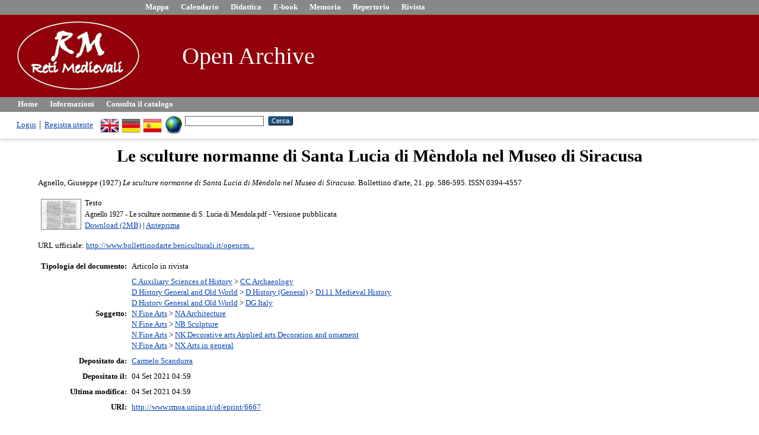

--- FILE ---
content_type: text/html; charset=utf-8
request_url: http://www.rmoa.unina.it/6667/
body_size: 22371
content:
<!DOCTYPE html>
<html xmlns="http://www.w3.org/1999/xhtml">
  <head>
    <meta http-equiv="X-UA-Compatible" content="IE=edge" />
    <title> Le sculture normanne di Santa Lucia di Mèndola nel Museo di Siracusa  - RM Open Archive</title>
    <link rel="icon" href="/favicon.ico" type="image/x-icon" />
    <link rel="shortcut icon" href="/favicon.ico" type="image/x-icon" />
    <meta name="eprints.eprintid" content="6667" />
<meta name="eprints.rev_number" content="13" />
<meta name="eprints.eprint_status" content="archive" />
<meta name="eprints.userid" content="627" />
<meta content="disk0/00/00/66/67" name="eprints.dir" />
<meta name="eprints.datestamp" content="2021-09-04 04:59:54" />
<meta content="2021-09-04 04:59:54" name="eprints.lastmod" />
<meta content="2021-09-04 04:59:54" name="eprints.status_changed" />
<meta name="eprints.type" content="article" />
<meta name="eprints.metadata_visibility" content="show" />
<meta content="Agnello, Giuseppe" name="eprints.creators_name" />
<meta content="Le sculture normanne di Santa Lucia di Mèndola nel Museo di Siracusa" name="eprints.title" />
<meta content="pub" name="eprints.ispublished" />
<meta name="eprints.subjects" content="CC" />
<meta name="eprints.subjects" content="D111" />
<meta name="eprints.subjects" content="DG" />
<meta name="eprints.subjects" content="NA" />
<meta content="NB" name="eprints.subjects" />
<meta content="NK" name="eprints.subjects" />
<meta content="NX" name="eprints.subjects" />
<meta content="1927" name="eprints.date" />
<meta name="eprints.date_type" content="published" />
<meta name="eprints.publisher" content="Casa editrice d'arte Bestetti e Tuminelli" />
<meta content="http://www.bollettinodarte.beniculturali.it/opencms/multimedia/BollettinoArteIt/documents/1388669798414_06_-_Agnello_586.pdf" name="eprints.official_url" />
<meta content="public" name="eprints.full_text_status" />
<meta content="Bollettino d'arte" name="eprints.publication" />
<meta name="eprints.volume" content="21" />
<meta content="586-595" name="eprints.pagerange" />
<meta name="eprints.refereed" content="TRUE" />
<meta name="eprints.issn" content="0394-4557" />
<meta name="eprints.eu_project" content="no" />
<meta name="eprints.eu_type" content="info:eu-repo/semantics/article" />
<meta name="eprints.citation" content="  Agnello, Giuseppe  (1927) Le sculture normanne di Santa Lucia di Mèndola nel Museo di Siracusa.  Bollettino d'arte, 21.  pp. 586-595.  ISSN 0394-4557     " />
<meta name="eprints.document_url" content="http://www.rmoa.unina.it/6667/1/Agnello%201927%20-%20Le%20sculture%20normanne%20di%20S.%20Lucia%20di%20Mendola.pdf" />
<link href="http://purl.org/DC/elements/1.0/" rel="schema.DC" />
<meta name="DC.relation" content="http://www.rmoa.unina.it/6667/" />
<meta content="Le sculture normanne di Santa Lucia di Mèndola nel Museo di Siracusa" name="DC.title" />
<meta name="DC.creator" content="Agnello, Giuseppe" />
<meta content="CC Archaeology" name="DC.subject" />
<meta name="DC.subject" content="D111 Medieval History" />
<meta name="DC.subject" content="DG Italy" />
<meta content="NA Architecture" name="DC.subject" />
<meta content="NB Sculpture" name="DC.subject" />
<meta content="NK Decorative arts Applied arts Decoration and ornament" name="DC.subject" />
<meta content="NX Arts in general" name="DC.subject" />
<meta name="DC.publisher" content="Casa editrice d'arte Bestetti e Tuminelli" />
<meta content="1927" name="DC.date" />
<meta name="DC.type" content="Articolo in rivista" />
<meta content="PeerReviewed" name="DC.type" />
<meta name="DC.format" content="text" />
<meta content="it" name="DC.language" />
<meta content="http://www.rmoa.unina.it/6667/1/Agnello%201927%20-%20Le%20sculture%20normanne%20di%20S.%20Lucia%20di%20Mendola.pdf" name="DC.identifier" />
<meta content="  Agnello, Giuseppe  (1927) Le sculture normanne di Santa Lucia di Mèndola nel Museo di Siracusa.  Bollettino d'arte, 21.  pp. 586-595.  ISSN 0394-4557     " name="DC.identifier" />
<meta name="DC.relation" content="http://www.bollettinodarte.beniculturali.it/opencms/multimedia/BollettinoArteIt/documents/1388669798414_06_-_Agnello_586.pdf" />
<link rel="canonical" href="http://www.rmoa.unina.it/6667/" />
<link href="http://www.rmoa.unina.it/cgi/export/eprint/6667/Atom/rmoa-eprint-6667.xml" title="Atom" type="application/atom+xml;charset=utf-8" rel="alternate" />
<link rel="alternate" type="text/plain; charset=utf-8" title="Dublin Core" href="http://www.rmoa.unina.it/cgi/export/eprint/6667/DC_OPENAIRE/rmoa-eprint-6667.txt" />
<link href="http://www.rmoa.unina.it/cgi/export/eprint/6667/CSV/rmoa-eprint-6667.csv" title="Multiline CSV" type="text/csv; charset=utf-8" rel="alternate" />
<link title="METS" type="text/xml; charset=utf-8" rel="alternate" href="http://www.rmoa.unina.it/cgi/export/eprint/6667/METS/rmoa-eprint-6667.xml" />
<link href="http://www.rmoa.unina.it/cgi/export/eprint/6667/XML/rmoa-eprint-6667.xml" title="EP3 XML" rel="alternate" type="application/vnd.eprints.data+xml; charset=utf-8" />
<link href="http://www.rmoa.unina.it/cgi/export/eprint/6667/RDFN3/rmoa-eprint-6667.n3" rel="alternate" type="text/n3" title="RDF+N3" />
<link href="http://www.rmoa.unina.it/cgi/export/eprint/6667/RefWorks/rmoa-eprint-6667.ref" title="RefWorks" rel="alternate" type="text/plain" />
<link title="MODS" rel="alternate" type="text/xml; charset=utf-8" href="http://www.rmoa.unina.it/cgi/export/eprint/6667/MODS/rmoa-eprint-6667.xml" />
<link href="http://www.rmoa.unina.it/cgi/export/eprint/6667/EndNote/rmoa-eprint-6667.enw" title="EndNote" rel="alternate" type="text/plain; charset=utf-8" />
<link title="HTML Citation" rel="alternate" type="text/html; charset=utf-8" href="http://www.rmoa.unina.it/cgi/export/eprint/6667/HTML/rmoa-eprint-6667.html" />
<link href="http://www.rmoa.unina.it/cgi/export/eprint/6667/DataCiteXML/rmoa-eprint-6667.xml" rel="alternate" type="application/xml; charset=utf-8" title="Data Cite XML" />
<link href="http://www.rmoa.unina.it/cgi/export/eprint/6667/BibTeX/rmoa-eprint-6667.bib" type="text/plain; charset=utf-8" rel="alternate" title="BibTeX" />
<link title="RDF+N-Triples" type="text/plain" rel="alternate" href="http://www.rmoa.unina.it/cgi/export/eprint/6667/RDFNT/rmoa-eprint-6667.nt" />
<link title="MPEG-21 DIDL" type="text/xml; charset=utf-8" rel="alternate" href="http://www.rmoa.unina.it/cgi/export/eprint/6667/DIDL/rmoa-eprint-6667.xml" />
<link type="text/xml; charset=utf-8" rel="alternate" title="OpenURL ContextObject" href="http://www.rmoa.unina.it/cgi/export/eprint/6667/ContextObject/rmoa-eprint-6667.xml" />
<link href="http://www.rmoa.unina.it/cgi/export/eprint/6667/Text/rmoa-eprint-6667.txt" type="text/plain; charset=utf-8" rel="alternate" title="ASCII Citation" />
<link title="Dublin Core" rel="alternate" type="text/plain; charset=utf-8" href="http://www.rmoa.unina.it/cgi/export/eprint/6667/DC/rmoa-eprint-6667.txt" />
<link href="http://www.rmoa.unina.it/cgi/export/eprint/6667/RIS/rmoa-eprint-6667.ris" rel="alternate" type="text/plain" title="Reference Manager" />
<link title="OpenURL ContextObject in Span" rel="alternate" type="text/plain; charset=utf-8" href="http://www.rmoa.unina.it/cgi/export/eprint/6667/COinS/rmoa-eprint-6667.txt" />
<link type="text/plain" rel="alternate" title="Refer" href="http://www.rmoa.unina.it/cgi/export/eprint/6667/Refer/rmoa-eprint-6667.refer" />
<link type="text/plain; charset=utf-8" rel="alternate" title="Simple Metadata" href="http://www.rmoa.unina.it/cgi/export/eprint/6667/Simple/rmoa-eprint-6667.txt" />
<link href="http://www.rmoa.unina.it/cgi/export/eprint/6667/RDFXML/rmoa-eprint-6667.rdf" title="RDF+XML" rel="alternate" type="application/rdf+xml" />
<link href="http://www.rmoa.unina.it/cgi/export/eprint/6667/JSON/rmoa-eprint-6667.js" title="JSON" type="application/json; charset=utf-8" rel="alternate" />
<link href="http://www.rmoa.unina.it/" rel="Top" />
    <link href="http://www.rmoa.unina.it/sword-app/servicedocument" rel="Sword" />
    <link href="http://www.rmoa.unina.it/id/contents" rel="SwordDeposit" />
    <link href="http://www.rmoa.unina.it/cgi/search" rel="Search" type="text/html" />
    <link rel="Search" title="RM Open Archive" href="http://www.rmoa.unina.it/cgi/opensearchdescription" type="application/opensearchdescription+xml" />
    <script type="text/javascript" src="http://www.google.com/jsapi">
//padder
</script><script type="text/javascript">
// <![CDATA[
google.load("visualization", "1", {packages:["corechart", "geochart"]});
// ]]></script><script type="text/javascript">
// <![CDATA[
var eprints_http_root = "http://www.rmoa.unina.it";
var eprints_http_cgiroot = "http://www.rmoa.unina.it/cgi";
var eprints_oai_archive_id = "rmoa.unina.it";
var eprints_logged_in = false;
var eprints_logged_in_userid = 0; 
var eprints_logged_in_username = ""; 
var eprints_logged_in_usertype = ""; 
var eprints_lang_id = "it";
// ]]></script>
    <style type="text/css">.ep_logged_in { display: none }</style>
    <link rel="stylesheet" href="/style/auto-3.4.6.css?1732279807" type="text/css" />
    <script type="text/javascript" src="/javascript/auto-3.4.6.js?1732279806">
//padder
</script>
    <!--[if lte IE 6]>
        <link rel="stylesheet" type="text/css" href="/style/ie6.css" />
   <![endif]-->
    <meta name="Generator" content="EPrints 3.4.6" />
    <meta content="text/html; charset=UTF-8" http-equiv="Content-Type" />
    <meta http-equiv="Content-Language" content="it" />
    
  </head>
  <body>
    
    
<div class="ep_tm_header ep_noprint">
    <ul class="ep_tm_menu_1">
      <li><a href="http://www.mappa.retimedievali.it"><font color="#FFFFFF">Mappa</font></a></li>
      <li><a href="http://www.calendario.retimedievali.it"><font color="#FFFFFF">Calendario</font></a></li>
      <li><a href="http://www.didattica.retimedievali.it"><font color="#FFFFFF">Didattica</font></a></li>
      <li><a href="http://www.ebook.retimedievali.it"><font color="#FFFFFF">E-book</font></a></li>
      <li><a href="http://www.memoria.retimedievali.it"><font color="#FFFFFF">Memoria</font></a></li>
      <li><a href="http://www.repertorio.retimedievali.it"><font color="#FFFFFF">Repertorio</font></a></li>
      <li><a href="http://www.rivista.retimedievali.it"><font color="#FFFFFF">Rivista</font></a></li>
    </ul>
      <div class="ep_tm_site_logo"><table width="900"><tr><td rowspan="2"></td><td rowspan="2">
        <a href="http://www.retimedievali.it" title="RM Open Archive">
          <img alt="RM Open Archive" src="https://www.rm.unina.it/shared_images/headerLogo.png" /> 
        </a></td> <td rowspan="2"></td><td width="600"><a class="ep_tm_archivetitle" href="http://www.rmoa.unina.it/"><font color="#FFFFFF">
        Open Archive</font>
        </a></td></tr></table>
      </div>
      <ul class="ep_tm_menu">
        <li>
          <a href="http://www.rmoa.unina.it">
            Home
          </a>
        </li>
        <li>
          <a href="http://www.rmoa.unina.it/information.html">
            Informazioni
          </a>
        </li>
        <li>
          <a href="http://www.rmoa.unina.it/view/" menu="ep_tm_menu_browse">
            Consulta il catalogo
          </a>
          <ul id="ep_tm_menu_browse" style="display:none;">
            <li>
              <a href="http://www.rmoa.unina.it/view/year/">
                Consulta per 
                Anno
              </a>
            </li>
            <li>
              <a href="http://www.rmoa.unina.it/view/subjects/">
                Consulta per 
                Soggetto
              </a>
            </li>
            <!--li>
              <a href="{$config{http_url}}/view/divisions/">
                <epc:phrase ref="bin/generate_views:indextitleprefix"/>
                <epc:phrase ref="viewname_eprint_divisions"/>
              </a>
            </li-->
            <li>
              <a href="http://www.rmoa.unina.it/view/creators/">
                Consulta per 
                Autore
              </a>
            </li>
          </ul>
        </li>
      </ul>
      <table class="ep_tm_searchbar">
        <tr>
          <td align="left">
            <ul id="ep_tm_menu_tools" class="ep_tm_key_tools"><li class="ep_tm_key_tools_item"><a class="ep_tm_key_tools_item_link" href="/cgi/users/home">Login</a></li><li class="ep_tm_key_tools_item"><a class="ep_tm_key_tools_item_link" href="/cgi/register">Registra utente</a></li></ul>
          </td>
          <td align="right" style="white-space: nowrap">
            <div id="ep_tm_languages"><a title="English" href="/cgi/set_lang?lang=en&amp;referrer=http%3A%2F%2Fwww.rmoa.unina.it%2F6667%2F"><img src="/images/flags/en.png" align="top" border="0" alt="English" /></a><a title="German" href="/cgi/set_lang?lang=de&amp;referrer=http%3A%2F%2Fwww.rmoa.unina.it%2F6667%2F"><img border="0" alt="German" src="/images/flags/de.png" align="top" /></a><a title="Español" href="/cgi/set_lang?lang=es&amp;referrer=http%3A%2F%2Fwww.rmoa.unina.it%2F6667%2F"><img src="/images/flags/es.png" align="top" alt="Español" border="0" /></a><a title="Cancella i cookie per la scelta della lingua" href="/cgi/set_lang?referrer=http%3A%2F%2Fwww.rmoa.unina.it%2F6667%2F"><img src="/images/flags/aero.png" align="top" border="0" alt="Cancella i cookie per la scelta della lingua" /></a></div>
            <form method="get" accept-charset="utf-8" action="http://www.rmoa.unina.it/cgi/search" style="display:inline">
              <input class="ep_tm_searchbarbox" size="20" type="text" name="q" />
              <input class="ep_tm_searchbarbutton" value="Cerca" type="submit" name="_action_search" />
              <input type="hidden" name="_action_search" value="Search" />
              <input type="hidden" name="_order" value="bytitle" />
              <input type="hidden" name="basic_srchtype" value="ALL" />
              <input type="hidden" name="_satisfyall" value="ALL" />
            </form>
          </td>
        </tr>
      </table>
    </div>
    <div>
      <div class="ep_tm_page_content">
        <h1 class="ep_tm_pagetitle">
          

Le sculture normanne di Santa Lucia di Mèndola nel Museo di Siracusa


        </h1>
        <div class="ep_summary_content"><div class="ep_summary_content_top"></div><div class="ep_summary_content_left"></div><div class="ep_summary_content_right"></div><div class="ep_summary_content_main">

  <p style="margin-bottom: 1em">
    


    <span class="person_name">Agnello, Giuseppe</span>
  

(1927)

<em>Le sculture normanne di Santa Lucia di Mèndola nel Museo di Siracusa.</em>


    Bollettino d'arte, 21.
     pp. 586-595.
     ISSN 0394-4557
  


  



  </p>

  

  

    
  
    
      
      <table>
        
          <tr>
            <td valign="top" align="right"><a href="http://www.rmoa.unina.it/6667/1/Agnello%201927%20-%20Le%20sculture%20normanne%20di%20S.%20Lucia%20di%20Mendola.pdf" onblur="EPJS_HidePreview( event, 'doc_preview_39031', 'right' );" onmouseover="EPJS_ShowPreview( event, 'doc_preview_39031', 'right' );" class="ep_document_link" onfocus="EPJS_ShowPreview( event, 'doc_preview_39031', 'right' );" onmouseout="EPJS_HidePreview( event, 'doc_preview_39031', 'right' );"><img border="0" alt="[thumbnail of Agnello 1927 - Le sculture normanne di S. Lucia di Mendola.pdf]" src="http://www.rmoa.unina.it/6667/1.hassmallThumbnailVersion/Agnello%201927%20-%20Le%20sculture%20normanne%20di%20S.%20Lucia%20di%20Mendola.pdf" title="Agnello 1927 - Le sculture normanne di S. Lucia di Mendola.pdf" class="ep_doc_icon" /></a><div class="ep_preview" id="doc_preview_39031"><div><div><span><img border="0" alt="" id="doc_preview_39031_img" class="ep_preview_image" src="http://www.rmoa.unina.it/6667/1.haspreviewThumbnailVersion/Agnello%201927%20-%20Le%20sculture%20normanne%20di%20S.%20Lucia%20di%20Mendola.pdf" /><div class="ep_preview_title">Anteprima</div></span></div></div></div></td>
            <td valign="top">
              

<!-- document citation -->


<span class="ep_document_citation">
<span class="document_format">Testo</span>
<br /><span class="document_filename">Agnello 1927 - Le sculture normanne di S. Lucia di Mendola.pdf</span>
 - Versione pubblicata


</span>

<br />
              <a href="http://www.rmoa.unina.it/6667/1/Agnello%201927%20-%20Le%20sculture%20normanne%20di%20S.%20Lucia%20di%20Mendola.pdf" class="ep_document_link">Download (2MB)</a>
              
			  
			  | <a title="   Testo &lt;http://www.rmoa.unina.it/6667/1/Agnello%201927%20-%20Le%20sculture%20normanne%20di%20S.%20Lucia%20di%20Mendola.pdf&gt; 
Agnello 1927 - Le sculture normanne di S. Lucia di Mendola.pdf  - Versione pubblicata    " rel="lightbox[docs] nofollow" href="http://www.rmoa.unina.it/6667/1.haslightboxThumbnailVersion/Agnello%201927%20-%20Le%20sculture%20normanne%20di%20S.%20Lucia%20di%20Mendola.pdf">Anteprima</a>
			  
			  
              
  
              <ul>
              
              </ul>
            </td>
          </tr>
        
      </table>
    

  

  
    <div style="margin-bottom: 1em">
      URL ufficiale: <a target="0" href="http://www.bollettinodarte.beniculturali.it/opencms/multimedia/BollettinoArteIt/documents/1388669798414_06_-_Agnello_586.pdf">http://www.bollettinodarte.beniculturali.it/opencm...</a>
    </div>
  

  

  <table style="margin-bottom: 1em; margin-top: 1em;" cellpadding="3">
    <tr>
      <th align="right">Tipologia del documento:</th>
      <td>
        Articolo in rivista
        
        
        
      </td>
    </tr>
    
    
      
    
      
    
      
    
      
        <tr>
          <th align="right">Soggetto:</th>
          <td valign="top"><a href="http://www.rmoa.unina.it/view/subjects/C.html">C Auxiliary Sciences of History</a> &gt; <a href="http://www.rmoa.unina.it/view/subjects/CC.html">CC Archaeology</a><br /><a href="http://www.rmoa.unina.it/view/subjects/D.html">D History General and Old World</a> &gt; <a href="http://www.rmoa.unina.it/view/subjects/D1.html">D History (General)</a> &gt; <a href="http://www.rmoa.unina.it/view/subjects/D111.html">D111 Medieval History</a><br /><a href="http://www.rmoa.unina.it/view/subjects/D.html">D History General and Old World</a> &gt; <a href="http://www.rmoa.unina.it/view/subjects/DG.html">DG Italy</a><br /><a href="http://www.rmoa.unina.it/view/subjects/N.html">N Fine Arts</a> &gt; <a href="http://www.rmoa.unina.it/view/subjects/NA.html">NA Architecture</a><br /><a href="http://www.rmoa.unina.it/view/subjects/N.html">N Fine Arts</a> &gt; <a href="http://www.rmoa.unina.it/view/subjects/NB.html">NB Sculpture</a><br /><a href="http://www.rmoa.unina.it/view/subjects/N.html">N Fine Arts</a> &gt; <a href="http://www.rmoa.unina.it/view/subjects/NK.html">NK Decorative arts Applied arts Decoration and ornament</a><br /><a href="http://www.rmoa.unina.it/view/subjects/N.html">N Fine Arts</a> &gt; <a href="http://www.rmoa.unina.it/view/subjects/NX.html">NX Arts in general</a></td>
        </tr>
      
    
      
    
      
    
      
        <tr>
          <th align="right">Depositato da:</th>
          <td valign="top">

<a href="http://www.rmoa.unina.it/cgi/users/home?screen=User::View&amp;userid=627"><span class="ep_name_citation"><span class="person_name">Carmelo Scandurra</span></span></a>

</td>
        </tr>
      
    
      
    
      
        <tr>
          <th align="right">Depositato il:</th>
          <td valign="top">04 Set 2021 04:59</td>
        </tr>
      
    
      
        <tr>
          <th align="right">Ultima modifica:</th>
          <td valign="top">04 Set 2021 04:59</td>
        </tr>
      
    
    <tr>
      <th align="right">URI:</th>
      <td valign="top"><a href="http://www.rmoa.unina.it/id/eprint/6667">http://www.rmoa.unina.it/id/eprint/6667</a></td>
    </tr>
  </table>

  
  
  

<h3 class="irstats2_summary_page_header">Downloads</h3>
<div class="irstats2_summary_page_container">
<p>Downloads per month over past year</p>
<div id="irstats2_summary_page_downloads" class="irstats2_graph"></div>
<!--<p style="text-align:center"><a href="#" id="irstats2_summary_page:link">View more statistics</a></p>-->
</div>
<script type="text/javascript">
document.observe("dom:loaded",function(){
		var epLocation = location.href.split('/');
		var irstats2_summary_page_eprintid = epLocation[epLocation.length-2];

		/* $( 'irstats2_summary_page:link' ).setAttribute( 'href', '/cgi/stats/report/eprint/' + irstats2_summary_page_eprintid ); */

		new EPJS_Stats_GoogleGraph ( { 'context': {
			'range':'1y',
			'set_name': 'eprint',
			'set_value': irstats2_summary_page_eprintid,
			'datatype':'downloads' },
			'options': {
			'container_id': 'irstats2_summary_page_downloads', 'date_resolution':'month','graph_type':'column'
			} } );
		});

</script>


  
    <h3>Actions (login required)</h3>
    <table class="ep_summary_page_actions">
    
      <tr>
        <td><a href="/cgi/users/home?screen=EPrint%3A%3AView&amp;eprintid=6667"><img src="/style/images/action_view.png" title="Modifica documento button" class="ep_form_action_icon" alt="Modifica documento" role="button" /></a></td>
        <td>Modifica documento</td>
      </tr>
    
    </table>
  

</div><div class="ep_summary_content_bottom"></div><div class="ep_summary_content_after"></div></div>
      </div>
    </div>
    <div class="ep_tm_footer ep_noprint">
      <div class="ep_tm_eprints_logo">
        <a href="http://eprints.org/software/">
          <img alt="EPrints Logo" src="/images/eprintslogo.png" />
        </a>
      </div>
      <div><table width="90%"><tbody><tr><td width="55"><p style="margin-top: 0; margin-bottom: 0;"><a href="https://www.sba.unina.it/"><img title="cab_bd_75" src="https://www.rm.unina.it/shared_images/cab_bd_75.jpg" alt="cab_bd_75" width="21" height="33" /></a> <a href="https://www.csi.unina.it"><img title="csi-logo2_75" src="https://www.rm.unina.it/shared_images/csi-logo2_75.jpg" alt="csi-logo2_75" width="21" height="33" /></a></p></td><td align="center"> RM Open Archive è realizzato con <em><a href="http://eprints.org/software/">EPrints 3</a></em> e pubblicato dal  <em><a href="https://www.sba.unina.it">Centro di Ateneo per le Biblioteche</a></em> su un server del <em><a href="https://www.csi.unina.it">Centro di Ateneo per i Sistemi Informativi</a></em> dell'Università di Napoli Federico II</td></tr></tbody></table></div>
    </div>
  </body>
</html>